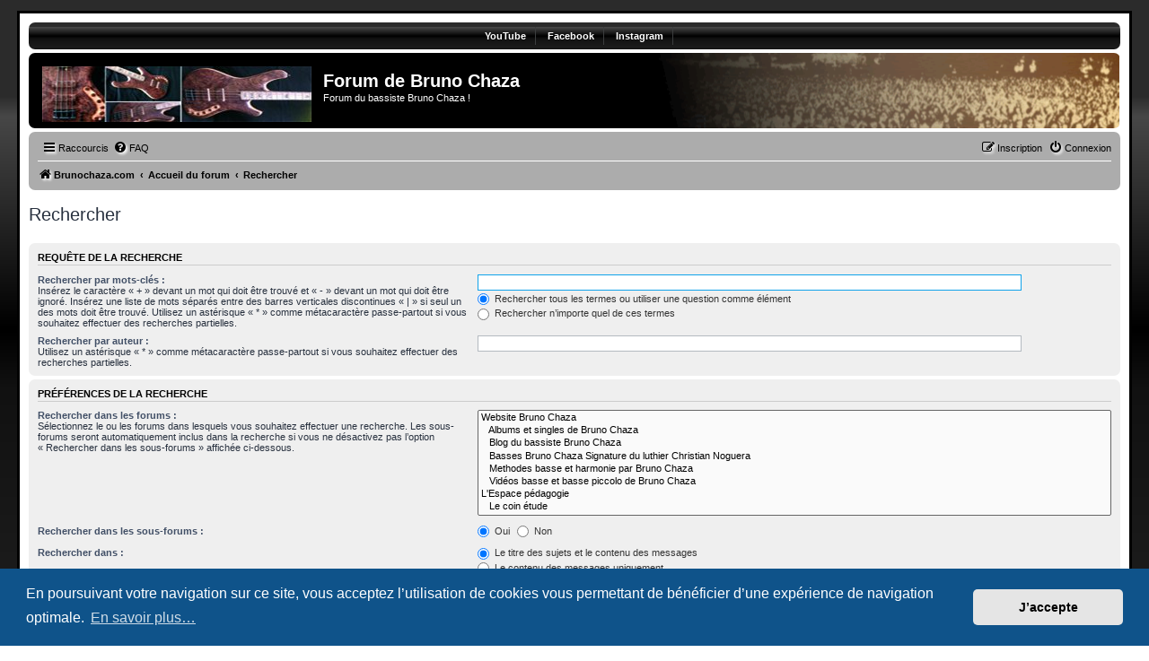

--- FILE ---
content_type: text/html; charset=UTF-8
request_url: https://www.brunochaza.com/forum/search.php?sid=aa649e04e34ef318c4da2fa492ba0ed7
body_size: 5210
content:
<!DOCTYPE html>
<html dir="ltr" lang="fr">
<head>
<meta charset="utf-8" />
<meta http-equiv="X-UA-Compatible" content="IE=edge">
<meta name="viewport" content="width=device-width, initial-scale=1" />

<title>Forum de Bruno Chaza - Rechercher</title>

	<link rel="alternate" type="application/atom+xml" title="Flux - Forum de Bruno Chaza" href="/forum/app.php/feed?sid=8b0eb570b34ad83aecb659c2515a5faf">			<link rel="alternate" type="application/atom+xml" title="Flux - Nouveaux sujets" href="/forum/app.php/feed/topics?sid=8b0eb570b34ad83aecb659c2515a5faf">				

<!--
	Style name:			Rock'n Roll
	Based on style:   	prosilver (this is the default phpBB3 style)
	Original author:	Tom Beddard ( http://www.subblue.com/ )
	Modified by:	  	Vinny ( http://www.suportephpbb.com.br )
	Ported by:			phpBB Spain ( https://www.phpbb-es.com )
-->


<link href="./styles/prosilver/theme/normalize.css?assets_version=92" rel="stylesheet">
<link href="./styles/prosilver/theme/base.css?assets_version=92" rel="stylesheet">
<link href="./styles/prosilver/theme/utilities.css?assets_version=92" rel="stylesheet">
<link href="./styles/prosilver/theme/common.css?assets_version=92" rel="stylesheet">
<link href="./styles/prosilver/theme/links.css?assets_version=92" rel="stylesheet">
<link href="./styles/prosilver/theme/content.css?assets_version=92" rel="stylesheet">
<link href="./styles/prosilver/theme/buttons.css?assets_version=92" rel="stylesheet">
<link href="./styles/prosilver/theme/cp.css?assets_version=92" rel="stylesheet">
<link href="./styles/prosilver/theme/forms.css?assets_version=92" rel="stylesheet">
<link href="./styles/prosilver/theme/icons.css?assets_version=92" rel="stylesheet">
<link href="./styles/prosilver/theme/colours.css?assets_version=92" rel="stylesheet">
<link href="./styles/prosilver/theme/responsive.css?assets_version=92" rel="stylesheet">

<link href="./assets/css/font-awesome.min.css?assets_version=92" rel="stylesheet">
<link href="./styles/rockn_roll/theme/stylesheet.css?assets_version=92" rel="stylesheet">



	<link href="./assets/cookieconsent/cookieconsent.min.css?assets_version=92" rel="stylesheet">

<!--[if lte IE 9]>
	<link href="./styles/prosilver/theme/tweaks.css?assets_version=92" rel="stylesheet">
<![endif]-->





</head>
<body id="phpbb" class="nojs notouch section-search ltr ">


<div id="wrap" class="wrap">
	<a id="top" class="top-anchor" accesskey="t"></a>
	<div id="page-header">

	<!-- Menu section - START -->
		<div class="responsive-hide">
			<div class="forumbg">
					<div class="inner">
						<div class="solidblockmenu">
							<ul>
								<li><a href="https://www.youtube.com/c/BrunoChazaBass" title="YouTube">YouTube</a></li>
								<li><a href="https://www.facebook.com/BrunoChaza2" title="Facebook">Facebook</a></li>
								<li><a href="https://www.instagram.com/brunochazabass/" title="Instagram">Instagram</a></li>
							<!--	<li><a href="#" title="Your title link">Your Link</a></li>
								<li><a href="#" title="Your title link">Your Link</a></li> -->
							</ul>
						</div>
					</div>
			</div>
		</div>
	<!-- Menu section - END -->

		<div class="headerbar" role="banner">
					<div class="inner">

			<div id="site-description" class="site-description">
				<a id="logo" class="logo" href="https://www.brunochaza.com" title="Brunochaza.com"><span class="site_logo"></span></a>
				<h1>Forum de Bruno Chaza</h1>
				<p>Forum du bassiste Bruno Chaza !</p>
				<p class="skiplink"><a href="#start_here">Accéder au contenu</a></p>
			</div>

									
			</div>
					</div>
				<div class="navbar" role="navigation">
	<div class="inner">

	<ul id="nav-main" class="nav-main linklist" role="menubar">

		<li id="quick-links" class="quick-links dropdown-container responsive-menu" data-skip-responsive="true">
			<a href="#" class="dropdown-trigger">
				<i class="icon fa-bars fa-fw" aria-hidden="true"></i><span>Raccourcis</span>
			</a>
			<div class="dropdown">
				<div class="pointer"><div class="pointer-inner"></div></div>
				<ul class="dropdown-contents" role="menu">
					
											<li class="separator"></li>
																									<li>
								<a href="./search.php?search_id=unanswered&amp;sid=8b0eb570b34ad83aecb659c2515a5faf" role="menuitem">
									<i class="icon fa-file-o fa-fw icon-gray" aria-hidden="true"></i><span>Sujets sans réponse</span>
								</a>
							</li>
							<li>
								<a href="./search.php?search_id=active_topics&amp;sid=8b0eb570b34ad83aecb659c2515a5faf" role="menuitem">
									<i class="icon fa-file-o fa-fw icon-blue" aria-hidden="true"></i><span>Sujets actifs</span>
								</a>
							</li>
							<li class="separator"></li>
							<li>
								<a href="./search.php?sid=8b0eb570b34ad83aecb659c2515a5faf" role="menuitem">
									<i class="icon fa-search fa-fw" aria-hidden="true"></i><span>Rechercher</span>
								</a>
							</li>
					
										<li class="separator"></li>

									</ul>
			</div>
		</li>

				<li data-skip-responsive="true">
			<a href="/forum/app.php/help/faq?sid=8b0eb570b34ad83aecb659c2515a5faf" rel="help" title="Foire aux questions" role="menuitem">
				<i class="icon fa-question-circle fa-fw" aria-hidden="true"></i><span>FAQ</span>
			</a>
		</li>
						
			<li class="rightside"  data-skip-responsive="true">
			<a href="./ucp.php?mode=login&amp;redirect=search.php&amp;sid=8b0eb570b34ad83aecb659c2515a5faf" title="Connexion" accesskey="x" role="menuitem">
				<i class="icon fa-power-off fa-fw" aria-hidden="true"></i><span>Connexion</span>
			</a>
		</li>
					<li class="rightside" data-skip-responsive="true">
				<a href="./ucp.php?mode=register&amp;sid=8b0eb570b34ad83aecb659c2515a5faf" role="menuitem">
					<i class="icon fa-pencil-square-o  fa-fw" aria-hidden="true"></i><span>Inscription</span>
				</a>
			</li>
						</ul>

	<ul id="nav-breadcrumbs" class="nav-breadcrumbs linklist navlinks" role="menubar">
				
		
		<li class="breadcrumbs" itemscope itemtype="https://schema.org/BreadcrumbList">

							<span class="crumb" itemtype="https://schema.org/ListItem" itemprop="itemListElement" itemscope><a itemprop="item" href="https://www.brunochaza.com" data-navbar-reference="home"><i class="icon fa-home fa-fw" aria-hidden="true"></i><span itemprop="name">Brunochaza.com</span></a><meta itemprop="position" content="1" /></span>
			
							<span class="crumb" itemtype="https://schema.org/ListItem" itemprop="itemListElement" itemscope><a itemprop="item" href="./index.php?sid=8b0eb570b34ad83aecb659c2515a5faf" accesskey="h" data-navbar-reference="index"><span itemprop="name">Accueil du forum</span></a><meta itemprop="position" content="2" /></span>

											
								<span class="crumb" itemtype="https://schema.org/ListItem" itemprop="itemListElement" itemscope><a itemprop="item" href="./search.php?sid=8b0eb570b34ad83aecb659c2515a5faf"><span itemprop="name">Rechercher</span></a><meta itemprop="position" content="3" /></span>
							
					</li>

		
			</ul>

	</div>
</div>
	</div>

	
	<a id="start_here" class="anchor"></a>
	<div id="page-body" class="page-body" role="main">
		
		
<h2 class="solo">Rechercher</h2>

<form method="get" action="./search.php" data-focus="keywords">

<div class="panel">
	<div class="inner">
	<h3>Requête de la recherche</h3>

		<fieldset>
		<dl>
		<dt><label for="keywords">Rechercher par mots-clés :</label><br /><span>Insérez le caractère « + » devant un mot qui doit être trouvé et « - » devant un mot qui doit être ignoré. Insérez une liste de mots séparés entre des barres verticales discontinues « | » si seul un des mots doit être trouvé. Utilisez un astérisque « * » comme métacaractère passe-partout si vous souhaitez effectuer des recherches partielles.</span></dt>
		<dd><input type="search" class="inputbox" name="keywords" id="keywords" size="40" title="Rechercher par mots-clés" /></dd>
		<dd><label for="terms1"><input type="radio" name="terms" id="terms1" value="all" checked="checked" /> Rechercher tous les termes ou utiliser une question comme élément</label></dd>
		<dd><label for="terms2"><input type="radio" name="terms" id="terms2" value="any" /> Rechercher n’importe quel de ces termes</label></dd>
	</dl>
	<dl>
		<dt><label for="author">Rechercher par auteur :</label><br /><span>Utilisez un astérisque « * » comme métacaractère passe-partout si vous souhaitez effectuer des recherches partielles.</span></dt>
		<dd><input type="search" class="inputbox" name="author" id="author" size="40" title="Rechercher par auteur" /></dd>
	</dl>
		</fieldset>
	
	</div>
</div>

<div class="panel bg2">
	<div class="inner">

	<h3>Préférences de la recherche</h3>

		<fieldset>
		<dl>
		<dt><label for="search_forum">Rechercher dans les forums :</label><br /><span>Sélectionnez le ou les forums dans lesquels vous souhaitez effectuer une recherche. Les sous-forums seront automatiquement inclus dans la recherche si vous ne désactivez pas l’option « Rechercher dans les sous-forums » affichée ci-dessous.</span></dt>
		<dd><select name="fid[]" id="search_forum" multiple="multiple" size="8" title="Rechercher dans les forums"><option value="123">Website Bruno Chaza</option><option value="159">&nbsp; &nbsp;Albums et singles de Bruno Chaza</option><option value="158">&nbsp; &nbsp;Blog du bassiste Bruno Chaza</option><option value="153">&nbsp; &nbsp;Basses Bruno Chaza Signature du luthier Christian Noguera</option><option value="152">&nbsp; &nbsp;Methodes basse et harmonie par Bruno Chaza</option><option value="147">&nbsp; &nbsp;Vidéos basse et basse piccolo de Bruno Chaza</option><option value="124">L'Espace pédagogie</option><option value="43">&nbsp; &nbsp;Le coin étude</option><option value="101">&nbsp; &nbsp;Jazz - harmonie - improvisation</option><option value="135">&nbsp; &nbsp;Musiques actuelles - repertoire - grilles d'accords</option><option value="138">&nbsp; &nbsp;Théorie musicale - vulgarisation musicale</option><option value="133">&nbsp; &nbsp;Les conférences</option><option value="110">&nbsp; &nbsp;Interviews d'artistes musiciens, bassistes ..</option><option value="126">L'Espace libre</option><option value="89">&nbsp; &nbsp;Les musiciens, les artistes, cinéma, peinture.....</option><option value="16">&nbsp; &nbsp;Welcome - accueil</option><option value="108">&nbsp; &nbsp;Le bar du forum</option><option value="36">&nbsp; &nbsp;Les sujets musicaux</option><option value="109">&nbsp; &nbsp;Le forum</option><option value="112">&nbsp; &nbsp;L'espace édition</option><option value="125">L'Espace matos</option><option value="90">&nbsp; &nbsp;La lutherie</option><option value="92">&nbsp; &nbsp;L'espace cordes - effets - micros - MAO</option><option value="21">&nbsp; &nbsp;L'amplification</option><option value="128">L'espace vente</option><option value="114">&nbsp; &nbsp;Vente basse</option><option value="116">&nbsp; &nbsp;Vente micros-effets et divers musique</option><option value="120">&nbsp; &nbsp;Vente ampli</option><option value="127">L'Espace annonces</option><option value="95">&nbsp; &nbsp;Les annonces concerts</option><option value="118">&nbsp; &nbsp;Votre actualité, votre promotion, vos publicités</option><option value="106">&nbsp; &nbsp;Les offres et demandes d'emploi</option></select></dd>
	</dl>
	<dl>
		<dt><label for="search_child1">Rechercher dans les sous-forums :</label></dt>
		<dd>
			<label for="search_child1"><input type="radio" name="sc" id="search_child1" value="1" checked="checked" /> Oui</label>
			<label for="search_child2"><input type="radio" name="sc" id="search_child2" value="0" /> Non</label>
		</dd>
	</dl>
	<dl>
		<dt><label for="sf1">Rechercher dans :</label></dt>
		<dd><label for="sf1"><input type="radio" name="sf" id="sf1" value="all" checked="checked" /> Le titre des sujets et le contenu des messages</label></dd>
		<dd><label for="sf2"><input type="radio" name="sf" id="sf2" value="msgonly" /> Le contenu des messages uniquement</label></dd>
		<dd><label for="sf3"><input type="radio" name="sf" id="sf3" value="titleonly" /> Le titre des sujets uniquement</label></dd>
		<dd><label for="sf4"><input type="radio" name="sf" id="sf4" value="firstpost" /> Le premier message des sujets uniquement</label></dd>
	</dl>
	
	<hr class="dashed" />

		<dl>
		<dt><label for="show_results1">Afficher les résultats sous forme de :</label></dt>
		<dd>
			<label for="show_results1"><input type="radio" name="sr" id="show_results1" value="posts" checked="checked" /> Messages</label>
			<label for="show_results2"><input type="radio" name="sr" id="show_results2" value="topics" /> Sujets</label>
		</dd>
	</dl>
	<dl>
		<dt><label for="sd">Trier les résultats par :</label></dt>
		<dd><select name="sk" id="sk"><option value="a">Auteur</option><option value="t" selected="selected">Date du message</option><option value="f">Forum</option><option value="i">Titre du sujet</option><option value="s">Sujet du message</option></select>&nbsp;
			<label for="sa"><input type="radio" name="sd" id="sa" value="a" /> Croissant</label>
			<label for="sd"><input type="radio" name="sd" id="sd" value="d" checked="checked" /> Décroissant</label>
		</dd>
	</dl>
	<dl>
		<dt><label>Limiter les résultats selon leur ancienneté :</label></dt>
		<dd><select name="st" id="st"><option value="0" selected="selected">Tous les résultats</option><option value="1">1 jour</option><option value="7">7 jours</option><option value="14">2 semaines</option><option value="30">1 mois</option><option value="90">3 mois</option><option value="180">6 mois</option><option value="365">1 an</option></select></dd>
	</dl>
	<dl>
		<dt>
			<label for="ch">Afficher seulement les premiers :</label>
			<br><span>Saisissez « 0 » pour afficher le message dans son intégralité.</span>
		</dt>
		<dd><input id="ch" name="ch" type="number" value="300" min="0" max="9999" title="Afficher seulement les premiers"> caractères des messages</dd>
	</dl>
		</fieldset>
	
	</div>
</div>

<div class="panel bg3">
	<div class="inner">

	<fieldset class="submit-buttons">
		<input type="hidden" name="t" value="0" />
<input type="hidden" name="sid" value="8b0eb570b34ad83aecb659c2515a5faf" />

		<input type="submit" name="submit" value="Rechercher" class="button1" />
	</fieldset>

	</div>
</div>

</form>


			


<div id="page-footer" class="page-footer" role="contentinfo">
	<div class="navbar" role="navigation">
	<div class="inner">

	<ul id="nav-footer" class="nav-footer linklist" role="menubar">
		<li class="breadcrumbs">
							<span class="crumb"><a href="https://www.brunochaza.com" data-navbar-reference="home"><i class="icon fa-home fa-fw" aria-hidden="true"></i><span>Brunochaza.com</span></a></span>									<span class="crumb"><a href="./index.php?sid=8b0eb570b34ad83aecb659c2515a5faf" data-navbar-reference="index"><span>Accueil du forum</span></a></span>					</li>
		
				<li class="rightside">Fuseau horaire sur <span title="Europe/Paris">UTC+01:00</span></li>
							<li class="rightside">
				<a href="/forum/app.php/user/delete_cookies?sid=8b0eb570b34ad83aecb659c2515a5faf" data-ajax="true" data-refresh="true" role="menuitem">
					<i class="icon fa-trash fa-fw" aria-hidden="true"></i><span>Supprimer les cookies</span>
				</a>
			</li>
																<li class="rightside" data-last-responsive="true">
				<a href="./memberlist.php?mode=contactadmin&amp;sid=8b0eb570b34ad83aecb659c2515a5faf" role="menuitem">
					<i class="icon fa-envelope fa-fw" aria-hidden="true"></i><span>Nous contacter</span>
				</a>
			</li>
			</ul>

	</div>
</div>

	<div class="copyright">
				Développé par <a href="https://www.phpbb.com/">phpBB</a>&reg; Forum Software &copy; phpBB Limited
		<br /><a href="https://www.phpbb.com/customise/db/translation/french/">Traduction française officielle</a> &copy; <a href="https://www.qiaeru.com">Qiaeru</a>		<br />Style <a href="http://www.suportephpbb.com.br"><strong>Rock'n Roll</strong></a> ported 3.2 by <a href="http://www.phpbb-es.com"><strong>phpBB Spain</strong></a>
							</div>

	<div id="darkenwrapper" class="darkenwrapper" data-ajax-error-title="Erreur AJAX" data-ajax-error-text="Une erreur est survenue lors du traitement de votre requête." data-ajax-error-text-abort="La requête a été interrompue par l’utilisateur." data-ajax-error-text-timeout="Votre requête a expiré prématurément. Veuillez réessayer." data-ajax-error-text-parsererror="Une erreur est survenue lors du traitement de votre requête et le serveur a renvoyé une réponse invalide.">
		<div id="darken" class="darken">&nbsp;</div>
	</div>

	<div id="phpbb_alert" class="phpbb_alert" data-l-err="Erreur" data-l-timeout-processing-req="Le délai a été dépassé.">
		<a href="#" class="alert_close">
			<i class="icon fa-times-circle fa-fw" aria-hidden="true"></i>
		</a>
		<h3 class="alert_title">&nbsp;</h3><p class="alert_text"></p>
	</div>
	<div id="phpbb_confirm" class="phpbb_alert">
		<a href="#" class="alert_close">
			<i class="icon fa-times-circle fa-fw" aria-hidden="true"></i>
		</a>
		<div class="alert_text"></div>
	</div>
</div>



<div>
	<a id="bottom" class="anchor" accesskey="z"></a>
	</div>

<script type="text/javascript" src="./assets/javascript/jquery-3.7.1.min.js?assets_version=92"></script>
<script type="text/javascript" src="./assets/javascript/core.js?assets_version=92"></script>

	<script src="./assets/cookieconsent/cookieconsent.min.js?assets_version=92"></script>
	<script>
		window.addEventListener("load", function(){
			window.cookieconsent.initialise({
				"palette": {
					"popup": {
						"background": "#0F538A"
					},
					"button": {
						"background": "#E5E5E5"
					}
				},
				"theme": "classic",
				"content": {
					"message": "En\u0020poursuivant\u0020votre\u0020navigation\u0020sur\u0020ce\u0020site,\u0020vous\u0020acceptez\u0020l\u2019utilisation\u0020de\u0020cookies\u0020vous\u0020permettant\u0020de\u0020b\u00E9n\u00E9ficier\u0020d\u2019une\u0020exp\u00E9rience\u0020de\u0020navigation\u0020optimale.",
					"dismiss": "J\u2019accepte",
					"link": "En\u0020savoir\u0020plus\u2026",
					"href": "https\u003A\/\/www.cnil.fr\/fr\/site\u002Dweb\u002Dcookies\u002Det\u002Dautres\u002Dtraceurs"
				}
			})});
	</script>


<script src="./styles/prosilver/template/forum_fn.js?assets_version=92"></script>
<script src="./styles/prosilver/template/ajax.js?assets_version=92"></script>


<!-- Matomo -->
<script>
  var _paq = window._paq = window._paq || [];
  /* tracker methods like "setCustomDimension" should be called before "trackPageView" */
  _paq.push(['trackPageView']);
  _paq.push(['enableLinkTracking']);
  (function() {
    var u="//analytics.wittezaele.fr/";
    _paq.push(['setTrackerUrl', u+'matomo.php']);
    _paq.push(['setSiteId', '4']);
    var d=document, g=d.createElement('script'), s=d.getElementsByTagName('script')[0];
    g.async=true; g.src=u+'matomo.js'; s.parentNode.insertBefore(g,s);
  })();
</script>
<!-- End Matomo Code -->

</body>
</html>
